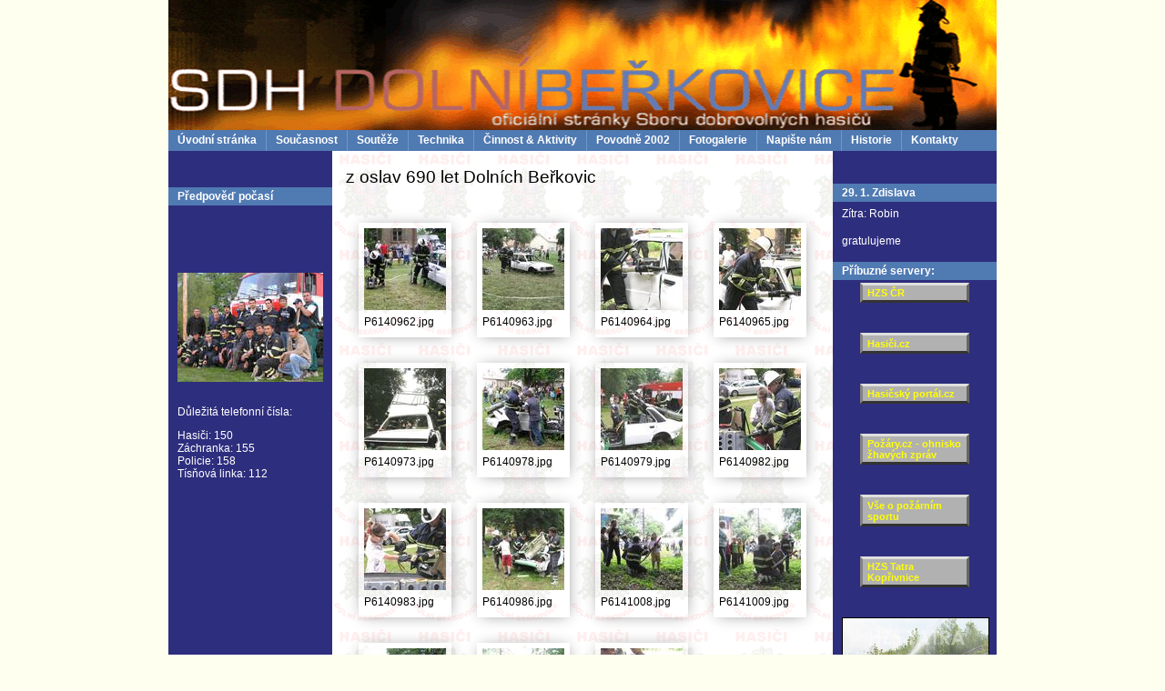

--- FILE ---
content_type: text/html; charset=utf-8
request_url: http://sdh.dolniberkovice.cz/z-oslav-690-let-dolnich-berkovic/z-oslav-690-let-dolnich-berkovic-1468981-1
body_size: 7196
content:
<!DOCTYPE html>
<html lang="cs" data-lang-system="cs">
	<head>



		<!--[if IE]><meta http-equiv="X-UA-Compatible" content="IE=EDGE"><![endif]-->
			<meta http-equiv="content-type" content="text/html; charset=utf-8" />
			<meta name="robots" content="index,follow" />
			<meta name="author" content="Antee s.r.o." />
			<meta name="description" content="Oslavy 690let od založení obce" />
			<meta name="keywords" content="oslavy" />
			<meta property="og:image" content="http://sdh.dolniberkovice.cz/image.php?oid=1469045" />
<title>z oslav 690 let Dolních Beřkovic | Sbor dobrovolných hasičů Dolní Beřkovice, http://www.dolniberkovice.cz/sdh</title>

		<link rel="stylesheet" type="text/css" href="https://cdn.antee.cz/jqueryui/1.8.20/css/smoothness/jquery-ui-1.8.20.custom.css?v=2" integrity="sha384-969tZdZyQm28oZBJc3HnOkX55bRgehf7P93uV7yHLjvpg/EMn7cdRjNDiJ3kYzs4" crossorigin="anonymous" />
		<link rel="stylesheet" type="text/css" href="/style.php?nid=UUVFTQ==&amp;ver=1768399196" />
		<link rel="stylesheet" type="text/css" href="/css/libs.css?ver=1768399900" />

		<script src="/js/jquery/jquery-3.0.0.min.js" ></script>
		<script src="/js/jquery/jquery-migrate-3.1.0.min.js" ></script>
		<script src="/js/jquery/jquery-ui.min.js" ></script>
		<script src="/js/jquery/jquery.ui.touch-punch.min.js" ></script>
		<script src="/js/libs.min.js?ver=1768399900" ></script>
		<script src="/js/ipo.min.js?ver=1768399889" ></script>
			<script src="/js/locales/cs.js?ver=1768399196" ></script>


	</head>

	<body id="page1468981" class="subpage1468981 subpage367866"
			
			data-nid="3163"
			data-lid="CZ"
			data-oid="1468981"
			data-layout-pagewidth="520"
			
			data-slideshow-timer="3"
			 data-ipo-meta-album="1"
						
>



						<div id="ipocontainer">



			<div id="ipoheader">

				<a href="/" class="header-logo">
	<img src="/image.php?nid=3163&amp;oid=1467204&amp;width=910&amp;height=143" width="910" height="143" alt="SDH Dolní Beřkovice">
</a>
			</div>

			<div id="ipotopmenuwrapper">

				<div id="ipotopmenu">
<h4 class="hiddenMenu">Horní menu</h4>
<ul class="topmenulevel1"><li class="topmenuitem1 noborder" id="ipomenu1166998"><a href="/">Úvodní stránka</a></li><li class="topmenuitem1" id="ipomenu367863"><a href="/soucasnost">Současnost</a></li><li class="topmenuitem1" id="ipomenu370327"><a href="/souteze">Soutěže</a><ul class="topmenulevel2"><li class="topmenuitem2" id="ipomenu3516701"><a href="/celorocni-hra-plamen">Celoroční hra Plamen</a></li><li class="topmenuitem2" id="ipomenu3516702"><a href="/pozarni-utok">Požární útok</a></li><li class="topmenuitem2" id="ipomenu3516703"><a href="/beh-na-100m-prakazek">Běh na 100m přakážek</a></li><li class="topmenuitem2" id="ipomenu3516707"><a href="/beh-na-60-m-prekazek">Běh na 60 m překážek</a></li><li class="topmenuitem2" id="ipomenu3516709"><a href="/floriankovo-uzlovani">Floriánkovo uzlování</a></li></ul></li><li class="topmenuitem1" id="ipomenu1167012"><a href="/technika">Technika</a><ul class="topmenulevel2"><li class="topmenuitem2" id="ipomenu1466783"><a href="/tatra-815-cas-32-6x6">Tatra  815 CAS 32 6x6</a></li><li class="topmenuitem2" id="ipomenu1466784"><a href="/avia-a-30">AVIA A 30</a></li></ul></li><li class="topmenuitem1" id="ipomenu370416"><a href="#" class="nolink">Činnost &amp; Aktivity</a><ul class="topmenulevel2"><li class="topmenuitem2" id="ipomenu1466378"><a href="#" class="nolink">Výjezdy JPO3</a><ul class="topmenulevel3"><li class="topmenuitem3" id="ipomenu1466379"><a href="/k-pozarum">k požárům</a></li><li class="topmenuitem3" id="ipomenu1466380"><a href="/k-jinym-majetkovym-skodam">k jiným majetkovým škodám</a></li></ul></li><li class="topmenuitem2" id="ipomenu1468375"><a href="/brigady">Brigády</a></li><li class="topmenuitem2" id="ipomenu1469311"><a href="/certi">Čerti</a></li><li class="topmenuitem2" id="ipomenu1580953"><a href="/halloween">Halloween</a></li></ul></li><li class="topmenuitem1" id="ipomenu1471682"><a href="/povodne-2002">Povodně 2002</a></li><li class="topmenuitem1 active" id="ipomenu367866"><a href="#" class="nolink">Fotogalerie</a><ul class="topmenulevel2"><li class="topmenuitem2" id="ipomenu1549941"><a href="/sazava">Sázava</a></li><li class="topmenuitem2" id="ipomenu495781"><a href="/otevreni-hasicarny">Otevření hasičárny</a></li><li class="topmenuitem2" id="ipomenu370335"><a href="/soutez-2006">Soutěž 2006</a></li><li class="topmenuitem2" id="ipomenu495947"><a href="/nedele-po-zabave">Neděle po zábavě</a></li><li class="topmenuitem2 active" id="ipomenu1468981"><a href="/z-oslav-690-let-dolnich-berkovic">z oslav 690 let Dolních Beřkovic</a></li></ul></li><li class="topmenuitem1" id="ipomenu1166571"><a href="/napiste-nam">Napište nám</a></li><li class="topmenuitem1" id="ipomenu366076"><a href="/historie">Historie</a></li><li class="topmenuitem1" id="ipomenu370308"><a href="/kontakty">Kontakty</a></li></ul>
					<div class="cleartop"></div>
				</div>
			</div>
			<div id="ipomain">
				
				<div id="ipomainframe">
					<div id="ipopage">
						<div class="ipopagetext">
							<div class="gallery view-detail">
								
								<h1>z oslav 690 let Dolních Beřkovic</h1>

<div id="snippet--flash"></div>
								
																	<hr class="cleaner">

<div class="album">
	<div class="paragraph description clearfix"></div>
</div>
	
<div id="snippet--images"><div class="images clearfix">

																				<div class="image-wrapper" data-img="1469045" style="margin: 14.00px; padding: 6px;">
		<div class="image-inner-wrapper with-description">
						<div class="image-thumbnail" style="width: 90px; height: 90px;">
				<a class="image-detail" href="/image.php?nid=3163&amp;oid=1469045&amp;width=700" data-srcset="/image.php?nid=3163&amp;oid=1469045&amp;width=800 1600w, /image.php?nid=3163&amp;oid=1469045&amp;width=800 1200w, /image.php?nid=3163&amp;oid=1469045&amp;width=700 700w, /image.php?nid=3163&amp;oid=1469045&amp;width=300 300w" data-image-width="800" data-image-height="600" data-caption="P6140962.jpg" target="_blank">
<img alt="P6140962.jpg" style="margin: 0px -15px;" loading="lazy" width="120" height="90" data-src="/image.php?nid=3163&amp;oid=1469045&amp;width=120&amp;height=90">
</a>
			</div>
										<div class="image-description" title="P6140962.jpg" style="width: 90px;">
						P6140962.jpg					</div>
						</div>
	</div>
																			<div class="image-wrapper" data-img="1469044" style="margin: 14.00px; padding: 6px;">
		<div class="image-inner-wrapper with-description">
						<div class="image-thumbnail" style="width: 90px; height: 90px;">
				<a class="image-detail" href="/image.php?nid=3163&amp;oid=1469044&amp;width=622" data-srcset="/image.php?nid=3163&amp;oid=1469044&amp;width=622 1600w, /image.php?nid=3163&amp;oid=1469044&amp;width=622 1200w, /image.php?nid=3163&amp;oid=1469044&amp;width=622 700w, /image.php?nid=3163&amp;oid=1469044&amp;width=300 300w" data-image-width="622" data-image-height="575" data-caption="P6140963.jpg" target="_blank">
<img alt="P6140963.jpg" style="margin: 0px -4px;" loading="lazy" width="97" height="90" data-src="/image.php?nid=3163&amp;oid=1469044&amp;width=97&amp;height=90">
</a>
			</div>
										<div class="image-description" title="P6140963.jpg" style="width: 90px;">
						P6140963.jpg					</div>
						</div>
	</div>
																			<div class="image-wrapper" data-img="1469043" style="margin: 14.00px; padding: 6px;">
		<div class="image-inner-wrapper with-description">
						<div class="image-thumbnail" style="width: 90px; height: 90px;">
				<a class="image-detail" href="/image.php?nid=3163&amp;oid=1469043&amp;width=700" data-srcset="/image.php?nid=3163&amp;oid=1469043&amp;width=800 1600w, /image.php?nid=3163&amp;oid=1469043&amp;width=800 1200w, /image.php?nid=3163&amp;oid=1469043&amp;width=700 700w, /image.php?nid=3163&amp;oid=1469043&amp;width=300 300w" data-image-width="800" data-image-height="600" data-caption="P6140964.jpg" target="_blank">
<img alt="P6140964.jpg" style="margin: 0px -15px;" loading="lazy" width="120" height="90" data-src="/image.php?nid=3163&amp;oid=1469043&amp;width=120&amp;height=90">
</a>
			</div>
										<div class="image-description" title="P6140964.jpg" style="width: 90px;">
						P6140964.jpg					</div>
						</div>
	</div>
																			<div class="image-wrapper" data-img="1469042" style="margin: 14.00px; padding: 6px;">
		<div class="image-inner-wrapper with-description">
						<div class="image-thumbnail" style="width: 90px; height: 90px;">
				<a class="image-detail" href="/image.php?nid=3163&amp;oid=1469042&amp;width=700" data-srcset="/image.php?nid=3163&amp;oid=1469042&amp;width=800 1600w, /image.php?nid=3163&amp;oid=1469042&amp;width=800 1200w, /image.php?nid=3163&amp;oid=1469042&amp;width=700 700w, /image.php?nid=3163&amp;oid=1469042&amp;width=300 300w" data-image-width="800" data-image-height="600" data-caption="P6140965.jpg" target="_blank">
<img alt="P6140965.jpg" style="margin: 0px -15px;" loading="lazy" width="120" height="90" data-src="/image.php?nid=3163&amp;oid=1469042&amp;width=120&amp;height=90">
</a>
			</div>
										<div class="image-description" title="P6140965.jpg" style="width: 90px;">
						P6140965.jpg					</div>
						</div>
	</div>
																			<div class="image-wrapper" data-img="1469050" style="margin: 14.00px; padding: 6px;">
		<div class="image-inner-wrapper with-description">
						<div class="image-thumbnail" style="width: 90px; height: 90px;">
				<a class="image-detail" href="/image.php?nid=3163&amp;oid=1469050&amp;width=700" data-srcset="/image.php?nid=3163&amp;oid=1469050&amp;width=800 1600w, /image.php?nid=3163&amp;oid=1469050&amp;width=800 1200w, /image.php?nid=3163&amp;oid=1469050&amp;width=700 700w, /image.php?nid=3163&amp;oid=1469050&amp;width=300 300w" data-image-width="800" data-image-height="600" data-caption="P6140973.jpg" target="_blank">
<img alt="P6140973.jpg" style="margin: 0px -15px;" loading="lazy" width="120" height="90" data-src="/image.php?nid=3163&amp;oid=1469050&amp;width=120&amp;height=90">
</a>
			</div>
										<div class="image-description" title="P6140973.jpg" style="width: 90px;">
						P6140973.jpg					</div>
						</div>
	</div>
																			<div class="image-wrapper" data-img="1469049" style="margin: 14.00px; padding: 6px;">
		<div class="image-inner-wrapper with-description">
						<div class="image-thumbnail" style="width: 90px; height: 90px;">
				<a class="image-detail" href="/image.php?nid=3163&amp;oid=1469049&amp;width=700" data-srcset="/image.php?nid=3163&amp;oid=1469049&amp;width=800 1600w, /image.php?nid=3163&amp;oid=1469049&amp;width=800 1200w, /image.php?nid=3163&amp;oid=1469049&amp;width=700 700w, /image.php?nid=3163&amp;oid=1469049&amp;width=300 300w" data-image-width="800" data-image-height="600" data-caption="P6140978.jpg" target="_blank">
<img alt="P6140978.jpg" style="margin: 0px -15px;" loading="lazy" width="120" height="90" data-src="/image.php?nid=3163&amp;oid=1469049&amp;width=120&amp;height=90">
</a>
			</div>
										<div class="image-description" title="P6140978.jpg" style="width: 90px;">
						P6140978.jpg					</div>
						</div>
	</div>
																			<div class="image-wrapper" data-img="1469048" style="margin: 14.00px; padding: 6px;">
		<div class="image-inner-wrapper with-description">
						<div class="image-thumbnail" style="width: 90px; height: 90px;">
				<a class="image-detail" href="/image.php?nid=3163&amp;oid=1469048&amp;width=700" data-srcset="/image.php?nid=3163&amp;oid=1469048&amp;width=800 1600w, /image.php?nid=3163&amp;oid=1469048&amp;width=800 1200w, /image.php?nid=3163&amp;oid=1469048&amp;width=700 700w, /image.php?nid=3163&amp;oid=1469048&amp;width=300 300w" data-image-width="800" data-image-height="600" data-caption="P6140979.jpg" target="_blank">
<img alt="P6140979.jpg" style="margin: 0px -15px;" loading="lazy" width="120" height="90" data-src="/image.php?nid=3163&amp;oid=1469048&amp;width=120&amp;height=90">
</a>
			</div>
										<div class="image-description" title="P6140979.jpg" style="width: 90px;">
						P6140979.jpg					</div>
						</div>
	</div>
																			<div class="image-wrapper" data-img="1469047" style="margin: 14.00px; padding: 6px;">
		<div class="image-inner-wrapper with-description">
						<div class="image-thumbnail" style="width: 90px; height: 90px;">
				<a class="image-detail" href="/image.php?nid=3163&amp;oid=1469047&amp;width=700" data-srcset="/image.php?nid=3163&amp;oid=1469047&amp;width=800 1600w, /image.php?nid=3163&amp;oid=1469047&amp;width=800 1200w, /image.php?nid=3163&amp;oid=1469047&amp;width=700 700w, /image.php?nid=3163&amp;oid=1469047&amp;width=300 300w" data-image-width="800" data-image-height="600" data-caption="P6140982.jpg" target="_blank">
<img alt="P6140982.jpg" style="margin: 0px -15px;" loading="lazy" width="120" height="90" data-src="/image.php?nid=3163&amp;oid=1469047&amp;width=120&amp;height=90">
</a>
			</div>
										<div class="image-description" title="P6140982.jpg" style="width: 90px;">
						P6140982.jpg					</div>
						</div>
	</div>
																			<div class="image-wrapper" data-img="1469054" style="margin: 14.00px; padding: 6px;">
		<div class="image-inner-wrapper with-description">
						<div class="image-thumbnail" style="width: 90px; height: 90px;">
				<a class="image-detail" href="/image.php?nid=3163&amp;oid=1469054&amp;width=700" data-srcset="/image.php?nid=3163&amp;oid=1469054&amp;width=800 1600w, /image.php?nid=3163&amp;oid=1469054&amp;width=800 1200w, /image.php?nid=3163&amp;oid=1469054&amp;width=700 700w, /image.php?nid=3163&amp;oid=1469054&amp;width=300 300w" data-image-width="800" data-image-height="600" data-caption="P6140983.jpg" target="_blank">
<img alt="P6140983.jpg" style="margin: 0px -15px;" loading="lazy" width="120" height="90" data-src="/image.php?nid=3163&amp;oid=1469054&amp;width=120&amp;height=90">
</a>
			</div>
										<div class="image-description" title="P6140983.jpg" style="width: 90px;">
						P6140983.jpg					</div>
						</div>
	</div>
																			<div class="image-wrapper" data-img="1469053" style="margin: 14.00px; padding: 6px;">
		<div class="image-inner-wrapper with-description">
						<div class="image-thumbnail" style="width: 90px; height: 90px;">
				<a class="image-detail" href="/image.php?nid=3163&amp;oid=1469053&amp;width=700" data-srcset="/image.php?nid=3163&amp;oid=1469053&amp;width=800 1600w, /image.php?nid=3163&amp;oid=1469053&amp;width=800 1200w, /image.php?nid=3163&amp;oid=1469053&amp;width=700 700w, /image.php?nid=3163&amp;oid=1469053&amp;width=300 300w" data-image-width="800" data-image-height="600" data-caption="P6140986.jpg" target="_blank">
<img alt="P6140986.jpg" style="margin: 0px -15px;" loading="lazy" width="120" height="90" data-src="/image.php?nid=3163&amp;oid=1469053&amp;width=120&amp;height=90">
</a>
			</div>
										<div class="image-description" title="P6140986.jpg" style="width: 90px;">
						P6140986.jpg					</div>
						</div>
	</div>
																			<div class="image-wrapper" data-img="1469052" style="margin: 14.00px; padding: 6px;">
		<div class="image-inner-wrapper with-description">
						<div class="image-thumbnail" style="width: 90px; height: 90px;">
				<a class="image-detail" href="/image.php?nid=3163&amp;oid=1469052&amp;width=700" data-srcset="/image.php?nid=3163&amp;oid=1469052&amp;width=800 1600w, /image.php?nid=3163&amp;oid=1469052&amp;width=800 1200w, /image.php?nid=3163&amp;oid=1469052&amp;width=700 700w, /image.php?nid=3163&amp;oid=1469052&amp;width=300 300w" data-image-width="800" data-image-height="600" data-caption="P6141008.jpg" target="_blank">
<img alt="P6141008.jpg" style="margin: 0px -15px;" loading="lazy" width="120" height="90" data-src="/image.php?nid=3163&amp;oid=1469052&amp;width=120&amp;height=90">
</a>
			</div>
										<div class="image-description" title="P6141008.jpg" style="width: 90px;">
						P6141008.jpg					</div>
						</div>
	</div>
																			<div class="image-wrapper" data-img="1469051" style="margin: 14.00px; padding: 6px;">
		<div class="image-inner-wrapper with-description">
						<div class="image-thumbnail" style="width: 90px; height: 90px;">
				<a class="image-detail" href="/image.php?nid=3163&amp;oid=1469051&amp;width=700" data-srcset="/image.php?nid=3163&amp;oid=1469051&amp;width=800 1600w, /image.php?nid=3163&amp;oid=1469051&amp;width=800 1200w, /image.php?nid=3163&amp;oid=1469051&amp;width=700 700w, /image.php?nid=3163&amp;oid=1469051&amp;width=300 300w" data-image-width="800" data-image-height="600" data-caption="P6141009.jpg" target="_blank">
<img alt="P6141009.jpg" style="margin: 0px -15px;" loading="lazy" width="120" height="90" data-src="/image.php?nid=3163&amp;oid=1469051&amp;width=120&amp;height=90">
</a>
			</div>
										<div class="image-description" title="P6141009.jpg" style="width: 90px;">
						P6141009.jpg					</div>
						</div>
	</div>
																			<div class="image-wrapper" data-img="1469063" style="margin: 14.00px; padding: 6px;">
		<div class="image-inner-wrapper with-description">
						<div class="image-thumbnail" style="width: 90px; height: 90px;">
				<a class="image-detail" href="/image.php?nid=3163&amp;oid=1469063&amp;width=700" data-srcset="/image.php?nid=3163&amp;oid=1469063&amp;width=800 1600w, /image.php?nid=3163&amp;oid=1469063&amp;width=800 1200w, /image.php?nid=3163&amp;oid=1469063&amp;width=700 700w, /image.php?nid=3163&amp;oid=1469063&amp;width=300 300w" data-image-width="800" data-image-height="600" data-caption="P6141014.jpg" target="_blank">
<img alt="P6141014.jpg" style="margin: 0px -15px;" loading="lazy" width="120" height="90" data-src="/image.php?nid=3163&amp;oid=1469063&amp;width=120&amp;height=90">
</a>
			</div>
										<div class="image-description" title="P6141014.jpg" style="width: 90px;">
						P6141014.jpg					</div>
						</div>
	</div>
																			<div class="image-wrapper" data-img="1469064" style="margin: 14.00px; padding: 6px;">
		<div class="image-inner-wrapper with-description">
						<div class="image-thumbnail" style="width: 90px; height: 90px;">
				<a class="image-detail" href="/image.php?nid=3163&amp;oid=1469064&amp;width=700" data-srcset="/image.php?nid=3163&amp;oid=1469064&amp;width=800 1600w, /image.php?nid=3163&amp;oid=1469064&amp;width=800 1200w, /image.php?nid=3163&amp;oid=1469064&amp;width=700 700w, /image.php?nid=3163&amp;oid=1469064&amp;width=300 300w" data-image-width="800" data-image-height="600" data-caption="P6141013.jpg" target="_blank">
<img alt="P6141013.jpg" style="margin: 0px -15px;" loading="lazy" width="120" height="90" data-src="/image.php?nid=3163&amp;oid=1469064&amp;width=120&amp;height=90">
</a>
			</div>
										<div class="image-description" title="P6141013.jpg" style="width: 90px;">
						P6141013.jpg					</div>
						</div>
	</div>
																			<div class="image-wrapper" data-img="1469065" style="margin: 14.00px; padding: 6px;">
		<div class="image-inner-wrapper with-description">
						<div class="image-thumbnail" style="width: 90px; height: 90px;">
				<a class="image-detail" href="/image.php?nid=3163&amp;oid=1469065&amp;width=700" data-srcset="/image.php?nid=3163&amp;oid=1469065&amp;width=800 1600w, /image.php?nid=3163&amp;oid=1469065&amp;width=800 1200w, /image.php?nid=3163&amp;oid=1469065&amp;width=700 700w, /image.php?nid=3163&amp;oid=1469065&amp;width=300 300w" data-image-width="800" data-image-height="600" data-caption="P6141010.jpg" target="_blank">
<img alt="P6141010.jpg" style="margin: 0px -15px;" loading="lazy" width="120" height="90" data-src="/image.php?nid=3163&amp;oid=1469065&amp;width=120&amp;height=90">
</a>
			</div>
										<div class="image-description" title="P6141010.jpg" style="width: 90px;">
						P6141010.jpg					</div>
						</div>
	</div>
		<hr class="cleaner">
</div>
</div>

<div id="snippet--uploader"></div><a class='backlink action-button' href='/z-oslav-690-let-dolnich-berkovic'>Zpět na přehled</a>
															</div>
						</div>
					</div>


										<div id="ipoleftblock">
						
						<div id="ipoleftblockin">
							<div class="ipolefttext">
								<h4 class="newsheader">Předpověď počasí</h4>
<div style="text-aling: center; margin: .5em 0 0 -10px;">
	<script type="text/javascript" src="http://www.in-pocasi.eu/pocasi-na-web/data.php?poradi=vedlesebe&amp;kolikdni=3&amp;barvaden=fff005&amp;barvateplota=ffffff&amp;kodovani=windows-1250&amp;ikony=3&amp;kraj=Pr"></script>
</div><div class="column-message">
	<div class="paragraph">
					<p>


</p><div style="margin:0;" padding:0><script src="http://www.clocklink.com/embed.js"></script><script type="text/javascript" language="JavaScript">obj=new Object;obj.clockfile="tawhill001-blue.swf";obj.TimeZone="CET";obj.width=150;obj.height=50;obj.wmode="transparent";showClock(obj);</script><br>
<br>





<p>



<br>


<img style="display: block; margin-left: auto; margin-right: auto;" src="/image.php?nid=3163&amp;oid=1467216&amp;width=160&amp;height=120" width="160" height="120" alt="P4300646.JPG"><br>

</p>
<p>Důležitá telefonní čísla:</p><p>Hasiči: 150<br>Záchranka: 155<br>Policie: 158<br>Tísňová linka: 112</p><p>



<br>




</p>
</div>
			</div>
</div>
							</div>
						</div>
					</div>
					

										<div id="iporightblock">
						<div class="iporighttext">
							<div id="ipoNameDay">
	<h4 class="newsheader"><span class="date-today">29. 1.</span> <span class='name-today'>Zdislava</span></h4>
	<div class="newsbody">Zítra: <span class='name-tomorrow'>Robin</span></div>
</div>
<div class="column-message">
	<div class="paragraph">
					
<p>gratulujeme</p>
<h4 class="newsheader">Příbuzné servery:</h4>
<div style="color: #ffff0a; font-size: .9em; text-decoration: none; background: #b1b1b1; font-weight: bold; border-max-width: 2px; padding: .2em 0 .2em .5em; margin: 0px 20px -5px 20px; border-style: solid; border-top-color: #DFDFDF; border-right-color: #666; border-bottom-color: #333; border-left-color: #858585;">HZS ČR</div>
<p> </p>
<div style="color: #ffff0a; font-size: .9em; text-decoration: none; background: #b1b1b1; font-weight: bold; border-max-width: 2px; padding: .2em 0 .2em .5em; margin: 0px 20px -5px 20px; border-style: solid; border-top-color: #DFDFDF; border-right-color: #666; border-bottom-color: #333; border-left-color: #858585;">Hasiči.cz</div>
<p> </p>
<div style="color: #ffff0a; font-size: .9em; text-decoration: none; background: #b1b1b1; font-weight: bold; border-max-width: 2px; padding: .2em 0 .2em .5em; margin: 0px 20px -5px 20px; border-style: solid; border-top-color: #DFDFDF; border-right-color: #666; border-bottom-color: #333; border-left-color: #858585;">Hasičský portál.cz</div>
<p> </p>
<div style="color: #ffff0a; font-size: .9em; text-decoration: none; background: #b1b1b1; font-weight: bold; border-max-width: 2px; padding: .2em 0 .2em .5em; margin: 0px 20px -5px 20px; border-style: solid; border-top-color: #DFDFDF; border-right-color: #666; border-bottom-color: #333; border-left-color: #858585;">Požáry.cz - ohnisko žhavých zpráv</div>
<p> </p>
<div style="color: #ffff0a; font-size: .9em; text-decoration: none; background: #b1b1b1; font-weight: bold; border-max-width: 2px; padding: .2em 0 .2em .5em; margin: 0px 20px -5px 20px; border-style: solid; border-top-color: #DFDFDF; border-right-color: #666; border-bottom-color: #333; border-left-color: #858585;">Vše o požárním sportu</div>
<p> </p>
<div style="color: #ffff0a; font-size: .9em; text-decoration: none; background: #b1b1b1; font-weight: bold; border-max-width: 2px; padding: .2em 0 .2em .5em; margin: 0px 20px -5px 20px; border-style: solid; border-top-color: #DFDFDF; border-right-color: #666; border-bottom-color: #333; border-left-color: #858585;">HZS Tatra Kopřivnice</div>
<p> </p>
<p><img class="imageframe" style="display: block; margin-left: auto; margin-right: auto;" src="/image.php?nid=3163&amp;oid=1466719&amp;width=160&amp;height=120" alt="sklon 45st, při kterém ještě může za jízdy použít dělo" width="160" height="120"></p>
<p> </p>
<div style="padding: .3em 0 0 3em;"><img src="http://toplist.cz/count.asp?id=1005053&amp;logo=mc&amp;start=781" alt="TOPlist" width="88" height="60" border="0"></div>

			</div>
</div>
<div id="ipoCounter">
	<h4 class="newsheader">Návštěvnost stránek</h4>
	<div class="newsbody">027013</div>
</div>
						</div>
					</div>
					

					<div class="hrclear"></div>
					<div id="ipocopyright">
<div class="copyright">
	© 2026 SDH Dolní Beřkovice, <a href="mailto:lukfra@quick.cz">Kontaktovat webmastera</a>, <span id="links"><a href="/prohlaseni-o-pristupnosti">Prohlášení o přístupnosti</a></span><br>ANTEE s.r.o. - <a href="https://www.antee.cz" rel="nofollow">Tvorba webových stránek</a>, Redakční systém IPO
</div>
					</div>
					<div id="ipostatistics">
					</div>

					<div id="ipofooter">
						
					</div>
				</div>
			</div>
		</div>
	</body>
</html>
